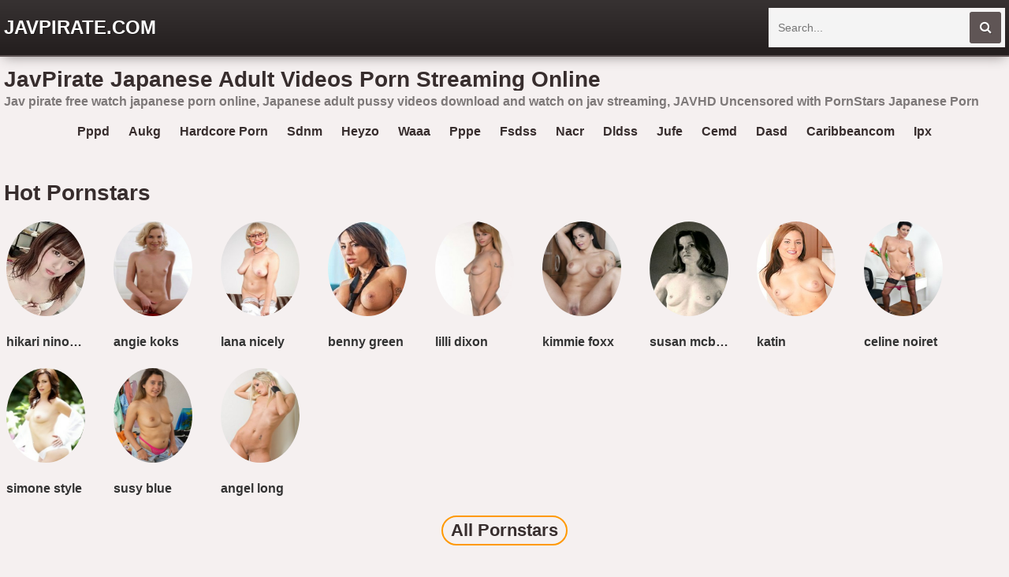

--- FILE ---
content_type: text/html; charset=UTF-8
request_url: https://javpirate.com/10musume-112417-01/
body_size: 9058
content:
<!DOCTYPE html>
<html lang="en">
    <head>
		<meta charset="utf-8">
                <link rel="shortcut icon" href="https://i.imgur.com/VGr8BjV.png">
<meta property="og:site_name" content="JavPirate.com" />
<meta name="twitter:domain" content="JavPirate.com" />

<meta property="og:description" content="Jav pirate free watch japanese porn online, Japanese adult pussy videos download and watch on jav streaming, JAVHD Uncensored with PornStars Japanese Porn" />
<meta name="description" content="Jav pirate free watch japanese porn online, Japanese adult pussy videos download and watch on jav streaming, JAVHD Uncensored with PornStars Japanese Porn" />
<meta property="og:title" content="JavPirate   Japanese Adult Videos Porn Streaming Online">
<meta property="og:url" content="https://javpirate.com/10musume-112417-01/" />
<meta name="clckd" content="0153cf70be7d4cb7d3974821ec8b5f10" />
        <title>JavPirate   Japanese Adult Videos Porn Streaming Online</title>
        <link href="/temp/27/styles.css?ver=1.5" rel="stylesheet">
        <link href="https://cdnjs.cloudflare.com/ajax/libs/font-awesome/4.7.0/css/font-awesome.css" rel="stylesheet" type="text/css" />
        <meta name="viewport" content="width=device-width, initial-scale=1">
        <meta name="apple-touch-fullscreen" content="yes">
<meta property="og:site_name" content="JavPirate   Japanese Adult Videos Porn Streaming Online" />
<script type="text/javascript" src="https://javpirate.com/cdn/jquery-1.10.2.js"></script>
<script type="text/javascript" src="https://javpirate.com/cdn/jquery-migrate-1.2.1.min.js"></script>
    </head>
    <body>
        <div class="head">
            <div class="wrapper">
                <div class="logo">
                    <a href="/">JavPirate.com</a>
                </div>
                <div class="butsearch"><i class="fa fa-search" id="livefind"></i></div>
                
                <div class="cancel-bg"><i class="fa fa-window-close" aria-hidden="true"></i></div>
                <div class="search">
                    <div class="form">
                        <input placeholder="Search..." type="text" name="q" id="intext">
                        <button id="searchsubmit" title="Search"><i class="fa fa-search"></i></button>
                    </div>
                </div>
            </div>
        </div>
        <div class="wrapper">
            <div class="topbar">
                <h1>JavPirate   Japanese Adult Videos Porn Streaming Online</h1>
            </div>
                        <p style="padding:5px">Jav pirate free watch japanese porn online, Japanese adult pussy videos download and watch on jav streaming, JAVHD Uncensored with PornStars Japanese Porn</p>                 
            <div style=" text-align:center">
<div class="happy-footer-mobile"><script>
(function(big){
var d = document,
    s = d.createElement('script'),
    l = d.scripts[d.scripts.length - 1];
s.settings = big || {};
s.src = "\/\/ruddy-pass.com\/beXAVOshd.GUlD0KY\/WPcY\/LeNmn9kutZvU\/lAkdPMToYt0\/MaD\/I\/3NMnzvEDtBNCjMQTw\/MMjfc\/z_MZgI";
s.async = true;
s.referrerPolicy = 'no-referrer-when-downgrade';
l.parentNode.insertBefore(s, l);
})({})
</script></div></div>

            <div class="sugg">
                        <a href="https://javpirate.com/tag/pppd">pppd</a>
                        <a href="https://javpirate.com/tag/aukg">aukg</a>
                        <a href="https://javpirate.com/tag/hardcore-porn">hardcore porn</a>
                        <a href="https://javpirate.com/tag/sdnm">sdnm</a>
                        <a href="https://javpirate.com/tag/heyzo">heyzo</a>
                        <a href="https://javpirate.com/tag/waaa">waaa</a>
                        <a href="https://javpirate.com/tag/pppe">pppe</a>
                        <a href="https://javpirate.com/tag/fsdss">fsdss</a>
                        <a href="https://javpirate.com/tag/nacr">nacr</a>
                        <a href="https://javpirate.com/tag/dldss">dldss</a>
                        <a href="https://javpirate.com/tag/jufe">jufe</a>
                        <a href="https://javpirate.com/tag/cemd">cemd</a>
                        <a href="https://javpirate.com/tag/dasd">dasd</a>
                        <a href="https://javpirate.com/tag/caribbeancom">caribbeancom</a>
                        <a href="https://javpirate.com/tag/ipx">ipx</a>
                        </div>

<div class="mainhome">
</div> 
<div class="clear"></div>
<div class="liststar">     
      <h2>Hot Pornstars</h2>   
      <div class="suggestions2 suggestions3">
      <div><a href="https://javpirate.com/tag/hikari-ninomiya"><img src="https://sun9-47.userapi.com/XvhwMVgxLPI3UJnqoav89R5Ostl6RSmpkZ63mg/DKBc6AYKbY4.jpg" /></a><a href="https://javpirate.com//hikari-ninomiya">hikari ninomiya</a></div><div><a href="https://javpirate.com/tag/angie-koks"><img src="https://sun9-33.userapi.com/qc2pyVzxkrXNrbacRzf2IBDPDwRLgh5BsWYBvw/8-UrPKRrJi8.jpg" /></a><a href="https://javpirate.com//angie-koks">angie koks</a></div><div><a href="https://javpirate.com/tag/lana-nicely"><img src="https://sun9-58.userapi.com/EqT5r1u0MkwhksjZ_HRfIWufPXnC6UmDz0HvAw/Udm3HQeMtac.jpg" /></a><a href="https://javpirate.com//lana-nicely">lana nicely</a></div><div><a href="https://javpirate.com/tag/benny-green"><img src="https://sun9-6.userapi.com/YbZjhGNsvguJpXnujRS9PpFcEJe2o5_14RludQ/OfMqWQ3vGUk.jpg" /></a><a href="https://javpirate.com//benny-green">benny green</a></div><div><a href="https://javpirate.com/tag/lilli-dixon"><img src="https://sun9-17.userapi.com/A_UKvX7VWZbFJqbBeTptmHmNwPG02Rcuy0S0YA/Kvd5Auds3Xo.jpg" /></a><a href="https://javpirate.com//lilli-dixon">lilli dixon</a></div><div><a href="https://javpirate.com/tag/kimmie-foxx"><img src="https://sun9-12.userapi.com/8H0ILHAX_Qe2Djzg1nwBQXoFxUxelOXiXlaBUg/PGZ67Oi3X1U.jpg" /></a><a href="https://javpirate.com//kimmie-foxx">kimmie foxx</a></div><div><a href="https://javpirate.com/tag/susan-mcbain"><img src="https://sun9-27.userapi.com/-yK5lcTWWbc0zT5UIedWPpC38EHYwvUZSXg2fg/cwqbkwZ98is.jpg" /></a><a href="https://javpirate.com//susan-mcbain">susan mcbain</a></div><div><a href="https://javpirate.com/tag/katin"><img src="https://sun9-68.userapi.com/EaOD6WsJfuvoJIn9gxDLcDpMphGwKT9iPsNw7w/RW8EdTy6oHU.jpg" /></a><a href="https://javpirate.com//katin">katin</a></div><div><a href="https://javpirate.com/tag/celine-noiret"><img src="https://sun9-18.userapi.com/bLp6uJ5MEot7MF20z6BKqsuNPls8RmMq54XMBA/iF0NffIK1IM.jpg" /></a><a href="https://javpirate.com//celine-noiret">celine noiret</a></div><div><a href="https://javpirate.com/tag/simone-style"><img src="https://sun9-35.userapi.com/YjnoT3_LAgQy_ccIztDaxYjyVF1e8lQW7xkUhQ/uWaguIqNFTU.jpg" /></a><a href="https://javpirate.com//simone-style">simone style</a></div><div><a href="https://javpirate.com/tag/susy-blue"><img src="https://sun9-13.userapi.com/oXT7Ra4thqvA6UTtXrax-G4pwp7UCutvccsq4g/74u9T7Y5QPE.jpg" /></a><a href="https://javpirate.com//susy-blue">susy blue</a></div><div><a href="https://javpirate.com/tag/angel-long"><img src="https://sun9-57.userapi.com/0rndzuI8zBopi7dl90AeVmr-DEMZ95dLcqUXZQ/1ow-GqnXdSA.jpg" /></a><a href="https://javpirate.com//angel-long">angel long</a></div>   
</div>  
<div class="clear"></div>
<div class="allh2"><a href="/pornstars">All Pornstars</a></div>
    </div>
               			
<h2>Categories</h2>
            <div class="links-list">
                <ul class="nicetext">
                					<li><a href="https://javpirate.com/tag/lesbian">lesbian</a></li>
									<li><a href="https://javpirate.com/tag/naughty-america">naughty america</a></li>
									<li><a href="https://javpirate.com/tag/digital-mosaic">digital mosaic</a></li>
									<li><a href="https://javpirate.com/tag/asiansexdiary">asiansexdiary</a></li>
									<li><a href="https://javpirate.com/tag/squirt">squirt</a></li>
									<li><a href="https://javpirate.com/tag/hentai">hentai</a></li>
									<li><a href="https://javpirate.com/tag/married-woman">married woman</a></li>
									<li><a href="https://javpirate.com/tag/heyzo">heyzo</a></li>
									<li><a href="https://javpirate.com/tag/bdsm">bdsm</a></li>
									<li><a href="https://javpirate.com/tag/cumshot">cumshot</a></li>
									<li><a href="https://javpirate.com/tag/digitalplayground">digitalplayground</a></li>
									<li><a href="https://javpirate.com/tag/lisa-ann">lisa ann</a></li>
									<li><a href="https://javpirate.com/tag/meyd">meyd</a></li>
									<li><a href="https://javpirate.com/tag/czech">czech</a></li>
									<li><a href="https://javpirate.com/tag/teen-porn">teen porn</a></li>
									<li><a href="https://javpirate.com/tag/public">public</a></li>
									<li><a href="https://javpirate.com/tag/ddfnetwork">ddfnetwork</a></li>
									<li><a href="https://javpirate.com/tag/milf">milf</a></li>
									<li><a href="https://javpirate.com/tag/office">office</a></li>
									<li><a href="https://javpirate.com/tag/dasd">dasd</a></li>
									<li><a href="https://javpirate.com/tag/julesjordan">julesjordan</a></li>
									<li><a href="https://javpirate.com/tag/digitalplayground">digitalplayground</a></li>
									<li><a href="https://javpirate.com/tag/defloration">defloration</a></li>
									<li><a href="https://javpirate.com/tag/school">school</a></li>
									<li><a href="https://javpirate.com/tag/woodmancastingx">woodmancastingx</a></li>
									<li><a href="https://javpirate.com/tag/bbw">bbw</a></li>
									<li><a href="https://javpirate.com/tag/bukkake">bukkake</a></li>
									<li><a href="https://javpirate.com/tag/dasd">dasd</a></li>
									<li><a href="https://javpirate.com/tag/bbw">bbw</a></li>
									<li><a href="https://javpirate.com/tag/thai">thai</a></li>
									<li><a href="https://javpirate.com/tag/cumshot">cumshot</a></li>
									<li><a href="https://javpirate.com/tag/teen-porn">teen porn</a></li>
									<li><a href="https://javpirate.com/tag/vixen">vixen</a></li>
									<li><a href="https://javpirate.com/tag/stepmom">stepmom</a></li>
									<li><a href="https://javpirate.com/tag/blacked">blacked</a></li>
									<li><a href="https://javpirate.com/tag/japan">japan</a></li>
									<li><a href="https://javpirate.com/tag/family">family</a></li>
									<li><a href="https://javpirate.com/tag/uncensored">uncensored</a></li>
									<li><a href="https://javpirate.com/tag/schoolgirl">schoolgirl</a></li>
									<li><a href="https://javpirate.com/tag/stockings">stockings</a></li>
									<li><a href="https://javpirate.com/tag/deepthroat">deepthroat</a></li>
									<li><a href="https://javpirate.com/tag/chinese">chinese</a></li>
									<li><a href="https://javpirate.com/tag/uncensored">uncensored</a></li>
									<li><a href="https://javpirate.com/tag/big-tits">big tits</a></li>
									<li><a href="https://javpirate.com/tag/pervmom">pervmom</a></li>
									<li><a href="https://javpirate.com/tag/stockings">stockings</a></li>
									<li><a href="https://javpirate.com/tag/pornstar">pornstar</a></li>
									<li><a href="https://javpirate.com/tag/office">office</a></li>
									<li><a href="https://javpirate.com/tag/big-tits">big tits</a></li>
									<li><a href="https://javpirate.com/tag/housewife">housewife</a></li>
									<li><a href="https://javpirate.com/tag/blackedraw">blackedraw</a></li>
									<li><a href="https://javpirate.com/tag/housewife">housewife</a></li>
									<li><a href="https://javpirate.com/tag/fc2">fc2</a></li>
									<li><a href="https://javpirate.com/tag/pppd">pppd</a></li>
									<li><a href="https://javpirate.com/tag/nurse">nurse</a></li>
									<li><a href="https://javpirate.com/tag/pervmom">pervmom</a></li>
									<li><a href="https://javpirate.com/tag/asian">asian</a></li>
									<li><a href="https://javpirate.com/tag/bangbros">bangbros</a></li>
									<li><a href="https://javpirate.com/tag/japanese">japanese</a></li>
									<li><a href="https://javpirate.com/tag/jav">jav</a></li>
									<li><a href="https://javpirate.com/tag/thai">thai</a></li>
									<li><a href="https://javpirate.com/tag/nurse">nurse</a></li>
									<li><a href="https://javpirate.com/tag/creampie">creampie</a></li>
									<li><a href="https://javpirate.com/tag/mom">mom</a></li>
									<li><a href="https://javpirate.com/tag/bangbros">bangbros</a></li>
									<li><a href="https://javpirate.com/tag/teacher-porn">teacher porn</a></li>
									<li><a href="https://javpirate.com/tag/blacked">blacked</a></li>
									<li><a href="https://javpirate.com/tag/ebony">ebony</a></li>
									<li><a href="https://javpirate.com/tag/hentai">hentai</a></li>
									<li><a href="https://javpirate.com/tag/jav">jav</a></li>
									<li><a href="https://javpirate.com/tag/teacher-porn">teacher porn</a></li>
									<li><a href="https://javpirate.com/tag/ebony">ebony</a></li>
									<li><a href="https://javpirate.com/tag/tushy">tushy</a></li>
									<li><a href="https://javpirate.com/tag/niksindian">niksindian</a></li>
									<li><a href="https://javpirate.com/tag/czech">czech</a></li>
									<li><a href="https://javpirate.com/tag/wife">wife</a></li>
									<li><a href="https://javpirate.com/tag/brazzers">brazzers</a></li>
									<li><a href="https://javpirate.com/tag/chinese">chinese</a></li>
									<li><a href="https://javpirate.com/tag/school">school</a></li>
									<li><a href="https://javpirate.com/tag/married-woman">married woman</a></li>
									<li><a href="https://javpirate.com/tag/mopp">mopp</a></li>
									<li><a href="https://javpirate.com/tag/meyd">meyd</a></li>
									<li><a href="https://javpirate.com/tag/gangbang">gangbang</a></li>
									<li><a href="https://javpirate.com/tag/niksindian">niksindian</a></li>
									<li><a href="https://javpirate.com/tag/squirt">squirt</a></li>
									<li><a href="https://javpirate.com/tag/wife">wife</a></li>
									<li><a href="https://javpirate.com/tag/japan">japan</a></li>
									<li><a href="https://javpirate.com/tag/milf">milf</a></li>
									<li><a href="https://javpirate.com/tag/ssni">ssni</a></li>
									<li><a href="https://javpirate.com/tag/massage">massage</a></li>
									<li><a href="https://javpirate.com/tag/mom">mom</a></li>
									<li><a href="https://javpirate.com/tag/family">family</a></li>
									<li><a href="https://javpirate.com/tag/lisa-ann">lisa ann</a></li>
									<li><a href="https://javpirate.com/tag/anal">anal</a></li>
									<li><a href="https://javpirate.com/tag/girlsdoporn">girlsdoporn</a></li>
									<li><a href="https://javpirate.com/tag/julesjordan">julesjordan</a></li>
									<li><a href="https://javpirate.com/tag/bban">bban</a></li>
									<li><a href="https://javpirate.com/tag/woodmancastingx">woodmancastingx</a></li>
									<li><a href="https://javpirate.com/tag/naughty-america">naughty america</a></li>
									<li><a href="https://javpirate.com/tag/bukkake">bukkake</a></li>
									<li><a href="https://javpirate.com/tag/asiansexdiary">asiansexdiary</a></li>
									<li><a href="https://javpirate.com/tag/ssis">ssis</a></li>
									<li><a href="https://javpirate.com/tag/brazzers">brazzers</a></li>
									<li><a href="https://javpirate.com/tag/public">public</a></li>
									<li><a href="https://javpirate.com/tag/vixen">vixen</a></li>
									<li><a href="https://javpirate.com/tag/anal">anal</a></li>
									<li><a href="https://javpirate.com/tag/pppd">pppd</a></li>
									<li><a href="https://javpirate.com/tag/girlsdoporn">girlsdoporn</a></li>
									<li><a href="https://javpirate.com/tag/ssni">ssni</a></li>
									<li><a href="https://javpirate.com/tag/bban">bban</a></li>
									<li><a href="https://javpirate.com/tag/creampie">creampie</a></li>
									<li><a href="https://javpirate.com/tag/digital-mosaic">digital mosaic</a></li>
									<li><a href="https://javpirate.com/tag/fc2">fc2</a></li>
									<li><a href="https://javpirate.com/tag/ssis">ssis</a></li>
									<li><a href="https://javpirate.com/tag/bdsm">bdsm</a></li>
									<li><a href="https://javpirate.com/tag/japanese">japanese</a></li>
									<li><a href="https://javpirate.com/tag/schoolgirl">schoolgirl</a></li>
									<li><a href="https://javpirate.com/tag/deepthroat">deepthroat</a></li>
									<li><a href="https://javpirate.com/tag/tushy">tushy</a></li>
									<li><a href="https://javpirate.com/tag/group-sex">group sex</a></li>
									<li><a href="https://javpirate.com/tag/heyzo">heyzo</a></li>
									<li><a href="https://javpirate.com/tag/massage">massage</a></li>
									<li><a href="https://javpirate.com/tag/gangbang">gangbang</a></li>
									<li><a href="https://javpirate.com/tag/stepmom">stepmom</a></li>
									<li><a href="https://javpirate.com/tag/ddfnetwork">ddfnetwork</a></li>
									<li><a href="https://javpirate.com/tag/blackedraw">blackedraw</a></li>
									<li><a href="https://javpirate.com/tag/group-sex">group sex</a></li>
									<li><a href="https://javpirate.com/tag/defloration">defloration</a></li>
									<li><a href="https://javpirate.com/tag/lesbian">lesbian</a></li>
									<li><a href="https://javpirate.com/tag/pornstar">pornstar</a></li>
									<li><a href="https://javpirate.com/tag/asian">asian</a></li>
				                </ul>  
             </div>
             
             <div class="ads-block">
             
<div style=" text-align:center">

</div>
        </div>
   
        </div>
        <div class="foot">
            <div class="wrapper">
                <div class="textpre">
	<a href="https://javhd.watch">JavHD</a></div>
                <p>Jav Pirate, Jav uncensored download for free, Jav streaming online full hd
<div style="padding:20px; text-align:center"><a href="/18-u-s-c-2257/">18 U.S.C. 2257</a></div></p>
            </div>
        </div>
    <script defer src="https://static.cloudflareinsights.com/beacon.min.js/vcd15cbe7772f49c399c6a5babf22c1241717689176015" integrity="sha512-ZpsOmlRQV6y907TI0dKBHq9Md29nnaEIPlkf84rnaERnq6zvWvPUqr2ft8M1aS28oN72PdrCzSjY4U6VaAw1EQ==" data-cf-beacon='{"version":"2024.11.0","token":"86500bca3f65458f82ed365ef61b0531","r":1,"server_timing":{"name":{"cfCacheStatus":true,"cfEdge":true,"cfExtPri":true,"cfL4":true,"cfOrigin":true,"cfSpeedBrain":true},"location_startswith":null}}' crossorigin="anonymous"></script>
</body>
    <script>
searchfilter = '';
$(document).ready(function(){
	// search	
	
	$("#searchsubmit").click(function(){
 var intext = $("#intext").val();
 var repintext = intext.replace(/\s/g, "-");
 var repintext = repintext.replace(/[^a-zA-Z0-9_-]/g, '');
 window.location.href = "/tag/"+searchfilter+filterah(repintext);
	});
	
	 $('#intext').keypress(function (e) {
  var key = e.which;
  if(key == 13)  // the enter key code
   {
     $("#searchsubmit").trigger('click');
     return false;  
   	}
	});
	 
	
});

function filterah(sst){

var str = sst;
str= str.toLowerCase();
str= str.replace(/!|@|\$|%|\^|\*|\(|\)|\+|\=|\<|\>|\?|\/|,|\.|\:|\'|\"|\&|\#|\[|\]|~/g,"-");
str= str.replace(/-+-/g,"-");
str= str.replace(/^\-+|\-+$/g,"");
return str;
}

</script>

<script>
$("#livefind").live("click",function(){
	$('.search').addClass('showdix');
	$('.butsearch').addClass('hidedix');
	$('.cancel-bg').addClass('showdix');
});

$(".cancel-bg").live("click",function(){
	$('.search').removeClass('showdix');
	$('.butsearch').removeClass('hidedix');
	$('.cancel-bg').removeClass('showdix');
	
});

</script>

<script type="application/javascript">
(function() {

    //version 1.0.0

    var adConfig = {
    "ads_host": "a.pemsrv.com",
    "syndication_host": "s.pemsrv.com",
    "idzone": 4543708,
    "popup_fallback": false,
    "popup_force": false,
    "chrome_enabled": true,
    "new_tab": false,
    "frequency_period": 5,
    "frequency_count": 1,
    "trigger_method": 3,
    "trigger_class": "",
    "trigger_delay": 0,
    "only_inline": false
};

if(!window.document.querySelectorAll){document.querySelectorAll=document.body.querySelectorAll=Object.querySelectorAll=function querySelectorAllPolyfill(r,c,i,j,a){var d=document,s=d.createStyleSheet();a=d.all;c=[];r=r.replace(/\[for\b/gi,"[htmlFor").split(",");for(i=r.length;i--;){s.addRule(r[i],"k:v");for(j=a.length;j--;){a[j].currentStyle.k&&c.push(a[j])}s.removeRule(0)}return c}}var popMagic={version:1,cookie_name:"",url:"",config:{},open_count:0,top:null,browser:null,venor_loaded:false,venor:false,configTpl:{ads_host:"",syndication_host:"",idzone:"",frequency_period:720,frequency_count:1,trigger_method:1,trigger_class:"",popup_force:false,popup_fallback:false,chrome_enabled:true,new_tab:false,cat:"",tags:"",el:"",sub:"",sub2:"",sub3:"",only_inline:false,trigger_delay:0,cookieconsent:true},init:function(config){if(typeof config.idzone==="undefined"||!config.idzone){return}if(typeof config["customTargeting"]==="undefined"){config["customTargeting"]=[]}window["customTargeting"]=config["customTargeting"]||null;var customTargeting=Object.keys(config["customTargeting"]).filter(function(c){return c.search("ex_")>=0});if(customTargeting.length){customTargeting.forEach(function(ct){return this.configTpl[ct]=null}.bind(this))}for(var key in this.configTpl){if(!Object.prototype.hasOwnProperty.call(this.configTpl,key)){continue}if(typeof config[key]!=="undefined"){this.config[key]=config[key]}else{this.config[key]=this.configTpl[key]}}if(typeof this.config.idzone==="undefined"||this.config.idzone===""){return}if(this.config.only_inline!==true){this.loadHosted()}this.addEventToElement(window,"load",this.preparePop)},getCountFromCookie:function(){if(!this.config.cookieconsent){return 0}var shownCookie=popMagic.getCookie(popMagic.cookie_name);var ctr=typeof shownCookie==="undefined"?0:parseInt(shownCookie);if(isNaN(ctr)){ctr=0}return ctr},getLastOpenedTimeFromCookie:function(){var shownCookie=popMagic.getCookie(popMagic.cookie_name);var delay=null;if(typeof shownCookie!=="undefined"){var value=shownCookie.split(";")[1];delay=value>0?parseInt(value):0}if(isNaN(delay)){delay=null}return delay},shouldShow:function(){if(popMagic.open_count>=popMagic.config.frequency_count){return false}var ctr=popMagic.getCountFromCookie();const last_opened_time=popMagic.getLastOpenedTimeFromCookie();const current_time=Math.floor(Date.now()/1e3);const maximumDelayTime=last_opened_time+popMagic.config.trigger_delay;if(last_opened_time&&maximumDelayTime>current_time){return false}popMagic.open_count=ctr;return!(ctr>=popMagic.config.frequency_count)},venorShouldShow:function(){return popMagic.venor_loaded&&popMagic.venor==="0"},setAsOpened:function(){var new_ctr=1;if(popMagic.open_count!==0){new_ctr=popMagic.open_count+1}else{new_ctr=popMagic.getCountFromCookie()+1}const last_opened_time=Math.floor(Date.now()/1e3);if(popMagic.config.cookieconsent){popMagic.setCookie(popMagic.cookie_name,`${new_ctr};${last_opened_time}`,popMagic.config.frequency_period)}},loadHosted:function(){var hostedScript=document.createElement("script");hostedScript.type="application/javascript";hostedScript.async=true;hostedScript.src="//"+this.config.ads_host+"/popunder1000.js";hostedScript.id="popmagicldr";for(var key in this.config){if(!Object.prototype.hasOwnProperty.call(this.config,key)){continue}if(key==="ads_host"||key==="syndication_host"){continue}hostedScript.setAttribute("data-exo-"+key,this.config[key])}var insertAnchor=document.getElementsByTagName("body").item(0);if(insertAnchor.firstChild){insertAnchor.insertBefore(hostedScript,insertAnchor.firstChild)}else{insertAnchor.appendChild(hostedScript)}},preparePop:function(){if(typeof exoJsPop101==="object"&&Object.prototype.hasOwnProperty.call(exoJsPop101,"add")){return}popMagic.top=self;if(popMagic.top!==self){try{if(top.document.location.toString()){popMagic.top=top}}catch(err){}}popMagic.cookie_name="zone-cap-"+popMagic.config.idzone;if(popMagic.shouldShow()){var xmlhttp=new XMLHttpRequest;xmlhttp.onreadystatechange=function(){if(xmlhttp.readyState==XMLHttpRequest.DONE){popMagic.venor_loaded=true;if(xmlhttp.status==200){popMagic.venor=xmlhttp.responseText}}};var protocol=document.location.protocol!=="https:"&&document.location.protocol!=="http:"?"https:":document.location.protocol;xmlhttp.open("GET",protocol+"//"+popMagic.config.syndication_host+"/venor.php",true);try{xmlhttp.send()}catch(error){popMagic.venor_loaded=true}}popMagic.buildUrl();popMagic.browser=popMagic.browserDetector.detectBrowser(navigator.userAgent);if(!popMagic.config.chrome_enabled&&(popMagic.browser.name==="chrome"||popMagic.browser.name==="crios")){return}var popMethod=popMagic.getPopMethod(popMagic.browser);popMagic.addEvent("click",popMethod)},getPopMethod:function(browserInfo){if(popMagic.config.popup_force){return popMagic.methods.popup}if(popMagic.config.popup_fallback&&browserInfo.name==="chrome"&&browserInfo.version>=68&&!browserInfo.isMobile){return popMagic.methods.popup}if(browserInfo.isMobile){return popMagic.methods.default}if(browserInfo.name==="chrome"){return popMagic.methods.chromeTab}return popMagic.methods.default},buildUrl:function(){var protocol=document.location.protocol!=="https:"&&document.location.protocol!=="http:"?"https:":document.location.protocol;var p=top===self?document.URL:document.referrer;var script_info={type:"inline",name:"popMagic",ver:this.version};var encodeScriptInfo=function(script_info){var result=script_info["type"]+"|"+script_info["name"]+"|"+script_info["ver"];return encodeURIComponent(btoa(result))};var customTargetingParams="";if(customTargeting&&Object.keys(customTargeting).length){var customTargetingKeys=typeof customTargeting==="object"?Object.keys(customTargeting):customTargeting;var value;customTargetingKeys.forEach(function(key){if(typeof customTargeting==="object"){value=customTargeting[key]}else if(Array.isArray(customTargeting)){value=scriptEl.getAttribute(key)}var keyWithoutExoPrefix=key.replace("data-exo-","");customTargetingParams+=`&${keyWithoutExoPrefix}=${value}`})}this.url=protocol+"//"+this.config.syndication_host+"/splash.php"+"?cat="+this.config.cat+"&idzone="+this.config.idzone+"&type=8"+"&p="+encodeURIComponent(p)+"&sub="+this.config.sub+(this.config.sub2!==""?"&sub2="+this.config.sub2:"")+(this.config.sub3!==""?"&sub3="+this.config.sub3:"")+"&block=1"+"&el="+this.config.el+"&tags="+this.config.tags+"&cookieconsent="+this.config.cookieconsent+"&scr_info="+encodeScriptInfo(script_info)+customTargetingParams},addEventToElement:function(obj,type,fn){if(obj.addEventListener){obj.addEventListener(type,fn,false)}else if(obj.attachEvent){obj["e"+type+fn]=fn;obj[type+fn]=function(){obj["e"+type+fn](window.event)};obj.attachEvent("on"+type,obj[type+fn])}else{obj["on"+type]=obj["e"+type+fn]}},addEvent:function(type,fn){var targetElements;if(popMagic.config.trigger_method=="3"){targetElements=document.querySelectorAll("a");for(i=0;i<targetElements.length;i++){popMagic.addEventToElement(targetElements[i],type,fn)}return}if(popMagic.config.trigger_method=="2"&&popMagic.config.trigger_method!=""){var trigger_classes;var trigger_classes_final=[];if(popMagic.config.trigger_class.indexOf(",")===-1){trigger_classes=popMagic.config.trigger_class.split(" ")}else{var trimmed_trigger_classes=popMagic.config.trigger_class.replace(/\s/g,"");trigger_classes=trimmed_trigger_classes.split(",")}for(var i=0;i<trigger_classes.length;i++){if(trigger_classes[i]!==""){trigger_classes_final.push("."+trigger_classes[i])}}targetElements=document.querySelectorAll(trigger_classes_final.join(", "));for(i=0;i<targetElements.length;i++){popMagic.addEventToElement(targetElements[i],type,fn)}return}popMagic.addEventToElement(document,type,fn)},setCookie:function(name,value,ttl_minutes){if(!this.config.cookieconsent){return false}ttl_minutes=parseInt(ttl_minutes,10);var now_date=new Date;now_date.setMinutes(now_date.getMinutes()+parseInt(ttl_minutes));var c_value=encodeURIComponent(value)+"; expires="+now_date.toUTCString()+"; path=/";document.cookie=name+"="+c_value},getCookie:function(name){if(!this.config.cookieconsent){return false}var i,x,y,cookiesArray=document.cookie.split(";");for(i=0;i<cookiesArray.length;i++){x=cookiesArray[i].substr(0,cookiesArray[i].indexOf("="));y=cookiesArray[i].substr(cookiesArray[i].indexOf("=")+1);x=x.replace(/^\s+|\s+$/g,"");if(x===name){return decodeURIComponent(y)}}},randStr:function(length,possibleChars){var text="";var possible=possibleChars||"ABCDEFGHIJKLMNOPQRSTUVWXYZabcdefghijklmnopqrstuvwxyz0123456789";for(var i=0;i<length;i++){text+=possible.charAt(Math.floor(Math.random()*possible.length))}return text},isValidUserEvent:function(event){if("isTrusted"in event&&event.isTrusted&&popMagic.browser.name!=="ie"&&popMagic.browser.name!=="safari"){return true}else{return event.screenX!=0&&event.screenY!=0}},isValidHref:function(href){if(typeof href==="undefined"||href==""){return false}var empty_ref=/\s?javascript\s?:/i;return!empty_ref.test(href)},findLinkToOpen:function(clickedElement){var target=clickedElement;var location=false;try{var breakCtr=0;while(breakCtr<20&&!target.getAttribute("href")&&target!==document&&target.nodeName.toLowerCase()!=="html"){target=target.parentNode;breakCtr++}var elementTargetAttr=target.getAttribute("target");if(!elementTargetAttr||elementTargetAttr.indexOf("_blank")===-1){location=target.getAttribute("href")}}catch(err){}if(!popMagic.isValidHref(location)){location=false}return location||window.location.href},getPuId:function(){return"ok_"+Math.floor(89999999*Math.random()+1e7)},browserDetector:{browserDefinitions:[["firefox",/Firefox\/([0-9.]+)(?:\s|$)/],["opera",/Opera\/([0-9.]+)(?:\s|$)/],["opera",/OPR\/([0-9.]+)(:?\s|$)$/],["edge",/Edg(?:e|)\/([0-9._]+)/],["ie",/Trident\/7\.0.*rv:([0-9.]+)\).*Gecko$/],["ie",/MSIE\s([0-9.]+);.*Trident\/[4-7].0/],["ie",/MSIE\s(7\.0)/],["safari",/Version\/([0-9._]+).*Safari/],["chrome",/(?!Chrom.*Edg(?:e|))Chrom(?:e|ium)\/([0-9.]+)(:?\s|$)/],["chrome",/(?!Chrom.*OPR)Chrom(?:e|ium)\/([0-9.]+)(:?\s|$)/],["bb10",/BB10;\sTouch.*Version\/([0-9.]+)/],["android",/Android\s([0-9.]+)/],["ios",/Version\/([0-9._]+).*Mobile.*Safari.*/],["yandexbrowser",/YaBrowser\/([0-9._]+)/],["crios",/CriOS\/([0-9.]+)(:?\s|$)/]],detectBrowser:function(userAgent){var isMobile=userAgent.match(/Android|BlackBerry|iPhone|iPad|iPod|Opera Mini|IEMobile|WebOS|Windows Phone/i);for(var i in this.browserDefinitions){var definition=this.browserDefinitions[i];if(definition[1].test(userAgent)){var match=definition[1].exec(userAgent);var version=match&&match[1].split(/[._]/).slice(0,3);var versionTails=Array.prototype.slice.call(version,1).join("")||"0";if(version&&version.length<3){Array.prototype.push.apply(version,version.length===1?[0,0]:[0])}return{name:definition[0],version:version.join("."),versionNumber:parseFloat(version[0]+"."+versionTails),isMobile:isMobile}}}return{name:"other",version:"1.0",versionNumber:1,isMobile:isMobile}}},methods:{default:function(triggeredEvent){if(!popMagic.shouldShow()||!popMagic.venorShouldShow()||!popMagic.isValidUserEvent(triggeredEvent))return true;var clickedElement=triggeredEvent.target||triggeredEvent.srcElement;var href=popMagic.findLinkToOpen(clickedElement);window.open(href,"_blank");popMagic.setAsOpened();popMagic.top.document.location=popMagic.url;if(typeof triggeredEvent.preventDefault!=="undefined"){triggeredEvent.preventDefault();triggeredEvent.stopPropagation()}return true},chromeTab:function(event){if(!popMagic.shouldShow()||!popMagic.venorShouldShow()||!popMagic.isValidUserEvent(event))return true;if(typeof event.preventDefault!=="undefined"){event.preventDefault();event.stopPropagation()}else{return true}var a=top.window.document.createElement("a");var target=event.target||event.srcElement;a.href=popMagic.findLinkToOpen(target);document.getElementsByTagName("body")[0].appendChild(a);var e=new MouseEvent("click",{bubbles:true,cancelable:true,view:window,screenX:0,screenY:0,clientX:0,clientY:0,ctrlKey:true,altKey:false,shiftKey:false,metaKey:true,button:0});e.preventDefault=undefined;a.dispatchEvent(e);a.parentNode.removeChild(a);window.open(popMagic.url,"_self");popMagic.setAsOpened()},popup:function(triggeredEvent){if(!popMagic.shouldShow()||!popMagic.venorShouldShow()||!popMagic.isValidUserEvent(triggeredEvent))return true;var winOptions="";if(popMagic.config.popup_fallback&&!popMagic.config.popup_force){var height=Math.max(Math.round(window.innerHeight*.8),300);var width=Math.max(Math.round(window.innerWidth*.7),300);var top=window.screenY+100;var left=window.screenX+100;winOptions="menubar=1,resizable=1,width="+width+",height="+height+",top="+top+",left="+left}var prePopUrl=document.location.href;var popWin=window.open(prePopUrl,popMagic.getPuId(),winOptions);setTimeout(function(){popWin.location.href=popMagic.url},200);popMagic.setAsOpened();if(typeof triggeredEvent.preventDefault!=="undefined"){triggeredEvent.preventDefault();triggeredEvent.stopPropagation()}}}};    popMagic.init(adConfig);
})();


</script>
<script>
$(document).ready(function () {
   $("body").on("contextmenu",function(e){
     return false;
   });
});
</script>

<script async src="https://www.googletagmanager.com/gtag/js?id=G-CMBVGZNHN6"></script>
<script>
  window.dataLayer = window.dataLayer || [];
  function gtag(){dataLayer.push(arguments);}
  gtag('js', new Date());
  gtag('config', 'G-CMBVGZNHN6');
</script>

<!-- Yandex.Metrika counter -->
<script type="text/javascript">
    (function(m,e,t,r,i,k,a){
        m[i]=m[i]||function(){(m[i].a=m[i].a||[]).push(arguments)};
        m[i].l=1*new Date();
        for (var j = 0; j < document.scripts.length; j++) {if (document.scripts[j].src === r) { return; }}
        k=e.createElement(t),a=e.getElementsByTagName(t)[0],k.async=1,k.src=r,a.parentNode.insertBefore(k,a)
    })(window, document,'script','https://mc.yandex.ru/metrika/tag.js?id=104605669', 'ym');

    ym(104605669, 'init', {ssr:true, webvisor:true, clickmap:true, ecommerce:"dataLayer", accurateTrackBounce:true, trackLinks:true});
</script>
<noscript><div><img src="https://mc.yandex.ru/watch/104605669" style="position:absolute; left:-9999px;" alt="" /></div></noscript>
<!-- /Yandex.Metrika counter -->
<script async src="https://www.googletagmanager.com/gtag/js?id=G-TZ318HN3P2"></script>
<script>
  window.dataLayer = window.dataLayer || [];
  function gtag(){dataLayer.push(arguments);}
  gtag('js', new Date());

  gtag('config', 'G-TZ318HN3P2');
</script>			<script>
(function(ead){
var d = document,
    s = d.createElement('script'),
    l = d.scripts[d.scripts.length - 1];
s.settings = ead || {};
s.src = "\/\/ancient-pipe.com\/bDXsVps.dFGal\/0oYHW\/cz\/VeZm_9juiZ\/UJl-k\/PjTxYs0mO\/TNYn2ZMfzLU\/tvN\/jyQh5VNPjLYCzcN\/gL";
s.async = true;
s.referrerPolicy = 'no-referrer-when-downgrade';
l.parentNode.insertBefore(s, l);
})({})
</script>	    
</html>